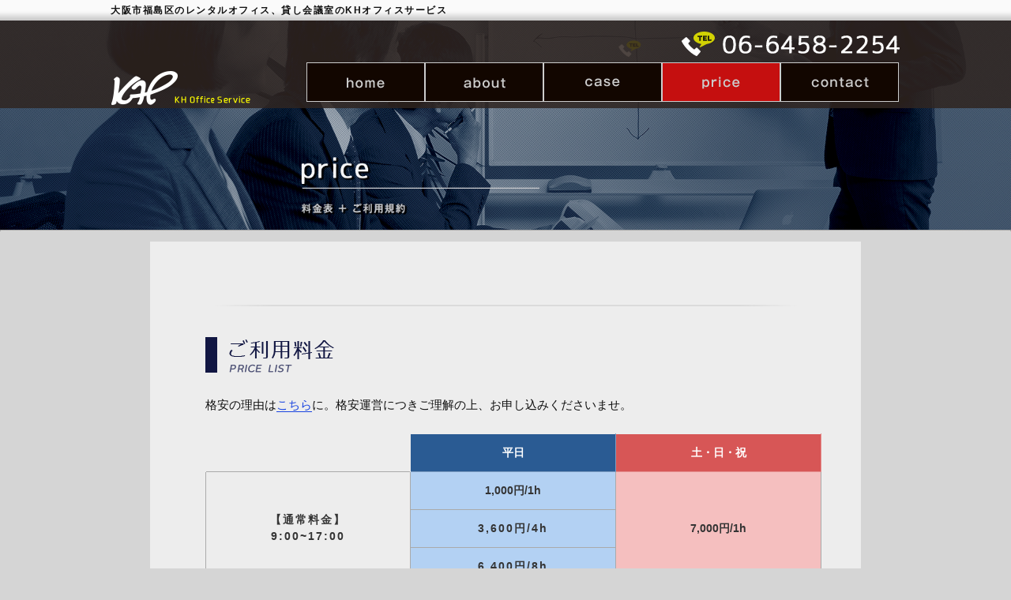

--- FILE ---
content_type: text/html
request_url: http://kh-office-s.com/price.html
body_size: 26923
content:
<!doctype html>
<html>
<head>
  <meta charset="utf-8">
  <meta name="viewport" content="width=device-width, initial-scale=1.0, user-scalable=yes, minimum-scale=1.0, maximum-scale=3.0">

<meta name="google-site-verification" content="5getQ5yUr9VmxgtLXfmao0mx3bFDZHTuwfzjvSjGBqM" />

  <meta name="google-site-verification" content="2eEvoKnpTbOXHUfH1TZ-VXzaoP00tqLc09uGpGqAR-o" />
  <meta name="description" content="JR新福島駅から徒歩2分の好立地にあるレンタルオフィスです。利便性はもちろん、大型モニター・ホワイトボードなどを完備し、セミナーやミーティング・打合せを快適にお楽しみいただけます。">
  <meta name="keywords" content="レンタルオフィス,KHオフィスサービス,大阪 福島,格安,貸しスペース">
  <title>会議室&nbsp;KHオフィスサービス｜料金表とご利用規約</title>
  <link rel="shortcut icon" href="common/img/header/favicon.png"/>
  <link rel="stylesheet" href="common/css/import.css"   media="all">
  <script type="text/javascript" src="common/js/html5.js"></script>
  <script type="text/javascript" src="common/js/jquery-1.9.1.js"></script>
  <script type="text/javascript" src="common/js/heightLine.js"></script>
  <script type="text/javascript" src="common/js/common.js"></script>
  <script type="text/javascript">
    if ((navigator.userAgent.indexOf('iPhone') > 0 && navigator.userAgent.indexOf('iPad') == -1) || navigator.userAgent.indexOf('iPod') > 0 || navigator.userAgent.indexOf('Android') > 0) {
      document.write('<meta name="viewport" content="width=device-width">');
    } else {
      document.write('<meta name="viewport" content="width=1024">');
    }
  </script>

<!-- Global site tag (gtag.js) - Google Analytics -->
<script async src="https://www.googletagmanager.com/gtag/js?id=UA-168995296-1"></script>
<script>
  window.dataLayer = window.dataLayer || [];
  function gtag(){dataLayer.push(arguments);}
  gtag('js', new Date());

  gtag('config', 'UA-168995296-1');
</script>

<script>//google analytics
  (function(i,s,o,g,r,a,m){i['GoogleAnalyticsObject']=r;i[r]=i[r]||function(){
  (i[r].q=i[r].q||[]).push(arguments)},i[r].l=1*new Date();a=s.createElement(o),
  m=s.getElementsByTagName(o)[0];a.async=1;a.src=g;m.parentNode.insertBefore(a,m)
  })(window,document,'script','https://www.google-analytics.com/analytics.js','ga');
  ga('create', 'UA-97733497-1', 'auto');
  ga('send', 'pageview');
</script>
</head>
<body>
  <div id="wrapper">
    <div class="header">
      <div class="h_top">
        <p class="h_inn01">大阪市福島区のレンタルオフィス、貸し会議室のKHオフィスサービス</p>
      </div>
      <div class="banner">
        <img src="img/price/banner.jpg" alt="料金" class="ban_img">
        <div class="h_main">
          <div class="h_main01 clearfix">
            <p class="logo"><a href="index.php"><img src="common/img/header/logo.png" alt="KH Office Service"></a></p>
            <div class="h_contact">
              <p class="top_ph01"><img src="common/img/header/ph.png" alt="phone" class="ph_icn"><span class="top_ph02 pc"><img src="common/img/header/ph_no.png" alt="phone"></span><a href="tel:06-6131-5715" class="sp"><span class="top_ph02"><img src="common/img/header/ph_no.png" alt="phone"></span></a></p>
              <div class="gnav pc">
                <ul class="clearfix">
                  <li><a href="index.php"><img src="common/img/header/nav01.png" alt="Home"></a></li>
                  <li><a href="about.html"><img src="common/img/header/nav02.png" alt="About"></a></li>
                  <li><a href="case.html"><img src="common/img/header/nav03.png" alt="Case"></a></li>
                  <li><a href="price.html" class="active"><img src="common/img/header/nav04.png" alt="Price"></a></li>
                  <li><a href="contact.html"><img src="common/img/header/nav05.png" alt="Contact"></a></li>
                </ul>
              </div><!-- /gnav -->
            </div>
          </div>
        </div>
      </div><!-- banner -->
      <div class="sp_gnav sp">
        <div class="clearfix">
           <p id="toggle"><a href="#">MENU</a></p>
           <div id="menu" class="menu sp clearfix">
            <span class="line line_01"></span>
            <span class="line line_02"></span>
            <span class="line line_03"></span>
          </div>
        </div>
        <ul class="spmenu clearfix">
          <li><a href="index.php">Home<span class="sp_txt01">トップページ</span></a></li>
          <li><a href="about.html">About<span class="sp_txt01">会社概要</span></a></li>
          <li><a href="case.html">Case<span class="sp_txt01">ご利用事例</span></a></li>
          <li><a href="price.html">Price<span class="sp_txt01">料金</span></a></li>
          <li><a href="contact.html">Contact<span class="sp_txt01">お問い合わせ</span></a></li>
        </ul>
      </div><!-- sp_gnav !-->
    </div><!-- /header -->
    <div class="main_image">
      <div class="content">
        <div class="price">
          <!--<p class="newopen"><img src="img/top/new_open01.jpg" alt="2号店オープン"></p>-->
          <div class="price_sec clearfix">
           <!--  <div class="coupon price_sec01">
              <p class="coupon_ttl01">■パック料金割引キャンペーン</p>
              <a href="price.html"><img src="common/img/com_img/img01.png" alt="Campaign Coupon"></a>
              <p class="coupon_txt01">JR新福島駅徒歩2分、JR福島駅徒歩5分に新しい会議室がオープン！<br />只今キャンペーン実施中！！<br />今、ご予約をいただきますと、パック料金を特別料金でご利用いただけます。<br />是非、お早めのご予約ください！！！<span class="coupon_txt02">【キャンペーン期間】2017年9月30日までのご予約に限ります。</span></p>
            </div> -->
            <p class="bdr_btm"><img src="common/img/com_img/bdr_btm.png" alt="border bottom"></p>
<div class="price_sec02 clearfix">
              <p class="ttl02">
                <img src="img/price/price_tit01.png" alt="ご利用料金">
              </p>
              <p class="pricetxt03">格安の理由は<a href="#smooth01">こちら</a>に。格安運営につきご理解の上、お申し込みくださいませ。</p>

              <table class="price_tb">
                <tbody><tr>
                  <th class="bornone"></th>
                  <th class="bg01">平日</th>
                  <th class="bg02">土・日・祝</th>
                </tr>

                <tr>
                  <td rowspan="3">【通常料金】<br>9:00~17:00</td>
                  <td class="bg03">1,000円/1h</td>
                  <td class="bg04" rowspan="3">7,000円/1h</td>
</tr><tr>
                  <td class="bg03">3,600円/4h</td>

                </tr> 
                    <tr>
                  <td class="bg03">6,400円/8h</td>

                </tr>
            
              </tbody></table>

              <!--<table class="price_tb marT">
                <tbody><tr class="pricetr01">
                  <td class="tdfirst">【AM3時間パック】<br>9:00~12:00</td>
                  <td class="bg03">12,000円-->
                    <!-- <p class="pricetxt04">【キャンペーン価格】</p>
                    <p class="pricetxt04">6,000円</p>
                    <p class="pricetxt05">（通常利用の6,000円<br class="sp">お得！）</p> -->
                 <!-- </td>
                  <td class="bg04">18,000円
                    <!-- <p class="pricetxt04">【キャンペーン価格】</p>
                    <p class="pricetxt04">9,000円</p>-->
                    <!--<p class="pricetxt05">（通常利用の9,000円<br class="sp">お得！）</p> -->
                  <!--</td>
                </tr>
                <tr class="pricetr01">
                  <td class="tdfirst">【PM5時間パック】<br>13:00~18:00</td>
                  <td class="bg03">20,000円-->
                    <!-- <p class="pricetxt04">【キャンペーン価格】</p>
                    <p class="pricetxt04">10,000円</p>
                    <p class="pricetxt05">（通常利用の10,000円<br class="sp">お得！）</p> -->
                 <!-- </td>
                  <td class="bg04">30,000円
                    <!-- <p class="pricetxt04">【キャンペーン価格】</p>
                    <p class="pricetxt04">15,000円</p>
                    <p class="pricetxt05">（通常利用の15,000円<br class="sp">お得！）</p> -->
                 <!-- </td>
                </tr>
                <tr class="pricetr01">
                  <td class="tdfirst">【夜間3時間パック】<br>19:00~22:00</td>
                  <td class="bg03">15,000円-->
                    <!-- <p class="pricetxt04">【キャンペーン価格】</p>
                    <p class="pricetxt04">7,500円</p>
                    <p class="pricetxt05">（通常利用の7,500円<br class="sp">お得！）</p> -->
                  <!--</td>
                  <td class="bg04">21,000円-->
                    <!-- <p class="pricetxt04">【キャンペーン価格】</p>
                    <p class="pricetxt04">10,500円</p>
                    <p class="pricetxt05">（通常利用の10,500円<br class="sp">お得！）</p> -->
                 <!-- </td>
                </tr>
                <tr class="pricetr01">
                  <td class="tdfirst">【終日パック】<br>9:00~18:00</td>
                  <td class="bg03">32,000円-->
                    <!-- <p class="pricetxt04">【キャンペーン価格】</p>
                    <p class="pricetxt04">14,000円</p>
                    <p class="pricetxt05">（通常利用の18,000円<br class="sp">お得！）</p> -->
                  <!--</td>
                  <td class="bg04">48,000円-->
                    <!-- <p class="pricetxt04">【キャンペーン価格】</p>
                    <p class="pricetxt04">22,000円</p>
                    <p class="pricetxt05">（通常利用の26,000円<br class="sp">お得！）</p> -->
                  <!--</td>
                </tr>-->
              

              <!--<table class="price_tb marT">
                <tbody><tr class="pricetr01">
                  <td class="tdfirst">学生割引</td>
                  <td class="bg03">1,000円/1h</td>
                  <td class="bg04">1,500円/1h</td>
                </tr>
              </tbody></table>-->
              <p class="pricetxt06 padT20">※ 表示は全て「税抜」の料金になります。</p>
              <p class="pricetxt06">※ 基本料金は1時間の使用料になります。</p>
              <p class="pricetxt06 padB15">※ 原則、上記時間帯でのご使用をお願いしています。詳細はお電話にてご相談ください。</p>
            </div> <!-- price_sec02 -->
            <div class="price_sec03 clearfix">
              <div class="price_l clearfix">
                <p class="price_txt01">■備考</p>
                <p class="price_txt01 padT20">コピー・FAXは有料で承っております。<br/>受付スタッフまでお申し付けください。</p>
              </div> <!-- price_l -->

              <div class="price_r clearfix">
                <p class="pricetxt07">モノクロコピー、プリントアウト　・・・ 10円/枚</p>
                <p class="pricetxt07">カラーコピー、プリントアウト　・・・ 50円/枚</p>
                <p class="pricetxt07">FAX送信　・・・ 20円/枚</p>
                <p class="pricetxt07">FAX受信　・・・ 10円/枚</p>
              </div> <!-- price_r -->
            </div> <!-- price_sec03 -->
            <div class="price_sec03 clearfix">
              <div class="price_l clearfix">
                <p class="price_txt01">■キャンセルについて</p>
                <p class="price_txt01 padT20">お申込者によるキャンセルには次のキ<br class="pc" />ャンセル料金を申し受けます</p>
              </div> <!-- price_l -->


              <table class="price_rtb">
                <tr>
                  <td>取消日</td>
                  <td>キャンセル料金</td>
                </tr>
                <tr>
                  <td>14日～8日前まで</td>
                  <td>施設利用料金の20％</td>
                </tr>
                <tr>
                  <td>7日～4日前まで</td>
                  <td>施設利用料金の50％</td>
                </tr>
                <tr>
                  <td>3日～当日</td>
                  <td>施設利用料金の100％</td>
                </tr>
              </table>

              <div class="price_blk clearfix" id="smooth01">
                <div class="pricetxt clearfix">
                  <p class="pricetxt08">格安の理由は？</p>
                  <p class="pricetxt09">内装はきれいですがビル自体は古い建物です。</p>
                  <p class="pricetxt09 padB15">電源、電波などの保証はいたしておりません。</p>
                  <p class="pricetxt09">格安運営につきご理解の程、宜しくお願い申し上げます。</p>
                </div> <!-- pricetxt -->
              </div> <!-- price_blk -->
            </div> <!-- price_sec03 -->
            <p class="bdr_btm"><img src="common/img/com_img/bdr_btm.png" alt="border bottom"></p>
            <p class="ttl02"><img src="img/price/price_tit01.png" alt="ご利用規約"></p>
            <div class="price_sec04 clearfix">
              <p class="price_tit"><span class="pad_R5">1．</span>ご予約お申し込み受付</p>
              <div class="price_sec04In clearfix">
                <p class="pricetxt10 clearfix clearfix"><span class="price04_no">1.</span><span class="price04_desc">ご利用希望日の3ヵ月前からお申し込みを受付いたします。</span></p>
                <p class="pricetxt10 clearfix"><span class="price04_no">2.</span><span class="price04_desc">まずはお電話にて空室状況をご確認ください。<br />電話番号：06-6458-2254<br />受付時間：9:00〜21:00（土日祝日も受け付けております）</span></p>
                <div class="pricebtn clearfix">
                  <p><a href="contact.html">≫ お問い合わせはこちら</a></p>
                </div> <!-- pricebtn -->
                <p class="pricetxt10 clearfix"><span class="price04_no">3.</span><span class="price04_desc">正式なご予約までに1週間の仮予約期間を設けることができます。<br/>仮予約期間を過ぎてもご連絡がない場合は、当施設の判断にて仮予約を無効とさせて頂きますので、<br class="pc"/>予めご了承ください。</span></p>
                <p class="pricetxt10 clearfix"><span class="price04_no">4.</span><span class="price04_desc">正式なご予約は、「<a href="case.html#smooth02">ご利用の流れ</a>」をご確認ください。</span></p>
                </div> <!-- price_sec04In -->
            </div> <!-- price_sec04 -->
            <div class="price_sec04 clearfix">
              <p class="price_tit"><span class="pad_R5">2．</span>ご利用時間について</p>
              <div class="price_sec04In clearfix">
                <p class="pricetxt10 clearfix"><span class="price04_no">1.</span><span class="price04_desc">ご利用時間はご準備、片付け及び備品の搬入出の時間まで含めてご予約ください。</span></p>
                <p class="pricetxt10 clearfix"><span class="price04_no">2.</span><span class="price04_desc">入室はご利用時間前に別のお客様が入っていない場合に限り、ご予約時間の10分前から可能です。<br />また、退出時間がご利用時間を超過しますと、延長料金が発生する場合がございます。<br />必ず時間厳守でお願い致します。 </span></p>
                <p class="pricetxt10 clearfix"><span class="price04_no">3.</span><span class="price04_desc">基本営業時間は、9:00〜22:00までとなります。<br />その他、上記時間外のご利用についてはご相談ください。（土日祝日も営業しております）</span></p>
                <p class="pricetxt10 clearfix"><span class="price04_no">4.</span><span class="price04_desc">ご利用は1時間単位で受け付けております。</span></p>
                <p class="pricetxt10 clearfix"><span class="price04_no">5.</span><span class="price04_desc">当日のご利用時間の延長は可能な場合お受けいたしますが、当日の利用時間の延長に関しましては、他の<br class="pc" />お客様のご予約が入っていない場合のみ可能です。 <br />また、当日利用時間延長ご希望の場合は、退出時間の15分前までにご連絡下さい。<br />この場合、追加料金として基本料金を延長時間に乗じた料金をお支払いいただきます。</span></p>
              </div> <!-- price_sec04In -->
            </div> <!-- price_sec04 -->
            <div class="price_sec04 clearfix">
              <p class="price_tit"><span class="pad_R5">3．</span>ご利用料金のお支払い方法</p>
              <div class="price_sec04In clearfix">
                <p class="pricetxt10 clearfix"><span class="price04_no">1.</span><span class="price04_desc">弊社より請求書を発行し郵送させていただきます。<br />請求書の発行日より５営業日（土日祝日含まず）に、弊社指定口座へお振込みください。<br />銀行振込手数料はご利用申込者様にてご負担ください。</span></p>
                <p class="pricetxt10 clearfix"><span class="price04_no">2.</span><span class="price04_desc">延長貸室料金等、ご利用後に確定する料金につきましては、ご利用内容に基づいて別途ご請求させて頂きます。</span></p>
                <p class="pricetxt10 clearfix"><span class="price04_no">3.</span><span class="price04_desc">お支払い頂いた料金は、キャンセル（手数料が別途必要）による解約以外は返金致しません。</span></p>
              </div> <!-- price_sec04In -->
            </div> <!-- price_sec04 -->
            <div class="price_sec04 clearfix">
              <p class="price_tit"><span class="pad_R5">4．</span>ご利用制限</p>
              <div class="price_sec04In clearfix">
                <p class="pricetxt10">以下の項目に該当する場合、ご利用をお断りする場合がございます。</p>
                <p class="pricetxt10 clearfix pad_lft"><span class="price04_no">1.</span><span class="price04_desc">利用内容・形態等が不適当と当施設が認めたとき</span></p>
                <p class="pricetxt10 clearfix pad_lft"><span class="price04_no">2.</span><span class="price04_desc">宗教団体、思想団体、政治団体またはこれに類する集会等でご利用されるとき</span></p>
                <p class="pricetxt10 clearfix pad_lft"><span class="price04_no">3.</span><span class="price04_desc">申込書の記載内容と異なってご利用されたとき</span></p>
                <p class="pricetxt10 clearfix pad_lft"><span class="price04_no">4.</span><span class="price04_desc">関係官公庁より中止命令が出たとき</span></p>
                <p class="pricetxt10 clearfix pad_lft"><span class="price04_no">5.</span><span class="price04_desc">公序良俗に反すると当施設が認めたとき</span></p>
                <p class="pricetxt10 clearfix pad_lft"><span class="price04_no">6.</span><span class="price04_desc">ご利用者様が暴力団関係者、その他反社会的団体に属するものと認められるとき</span></p>
                <p class="pricetxt10 clearfix pad_lft"><span class="price04_no">7.</span><span class="price04_desc">その他、不適当と当施設が認めたとき</span></p>
                <p class="pricetxt10 pad_lft">※　学生割引利用時は学生証の確認をさせて頂きます</p>
              </div> <!-- price_sec04In -->
            </div> <!-- price_sec04 -->
            <div class="price_sec04 clearfix">
              <p class="price_tit"><span class="pad_R5">5．</span>禁止・注意事項</p>
              <div class="price_sec04In clearfix">
                <p class="pricetxt10 clearfix"><span class="price04_no">1.</span><span class="price04_desc">他の利用者やビル内入居者の迷惑となる大きな音を出す行為等はご遠慮願います。</span></p>
                <p class="pricetxt10 clearfix"><span class="price04_no">2.</span><span class="price04_desc">関係官公署の許可申請、届出が必要な場合には、ご利用者（主催者）様側にて期日までに行っていただき、承認を  受けてください。</span></p>
                <p class="pricetxt10 clearfix"><span class="price04_no">3.</span><span class="price04_desc">当施設利用権を当施設の承諾なしに第三者に譲渡、転貸することはできません。</span></p>
                <p class="pricetxt10 clearfix"><span class="price04_no">4.</span><span class="price04_desc">危険物、腐敗物、重量物のお持ち込みは禁止いたします。</span></p>
                <p class="pricetxt10 clearfix"><span class="price04_no">5.</span><span class="price04_desc">指定場所以外への看板、ポスター等の掲示はビル内外・エレベーター内等も含めご遠慮ください。</span></p>
                <p class="pricetxt10 clearfix"><span class="price04_no">6.</span><span class="price04_desc">当施設及び当ビルの構造物、設備、備品を汚損・毀損または紛失された場合はその損害を賠償していただきます。</span></p>
                <p class="pricetxt10 clearfix"><span class="price04_no">7.</span><span class="price04_desc">喫煙所はございません、全館禁煙です。</span></p>
                <p class="pricetxt10 clearfix"><span class="price04_no">8.</span><span class="price04_desc">ご利用の際に発生するゴミはお持ち帰りください。</span></p>
              </div> <!-- price_sec04In -->
            </div> <!-- price_sec04 -->
            <div class="price_sec04 clearfix">
              <p class="price_tit"><span class="pad_R5">6．</span>免責事項</p>
              <div class="price_sec04In clearfix">
                <p class="pricetxt10 clearfix">下記の場合、当施設ではその責任を負うことができませんのでご了承ください。</p>
                <p class="pricetxt10 clearfix"><span class="price04_no">・</span><span class="price04_desc">天災、火災、その他不可抗力により当施設の利用が困難になった場合のその利用に際する一切の損害</span></p>
                <p class="pricetxt10 clearfix"><span class="price04_no">・</span><span class="price04_desc">ご利用者様が上記「４（ご利用制限）、５（禁止・注意事項）」に違反されたため当施設のご利用をお断りすることによって生じた一切の損害</span></p>
                <p class="pricetxt10 clearfix"><span class="price04_no">・</span><span class="price04_desc">ご利用者及び第三者の所有物や現金等の貴重品、その他これらに類する物の盗難・毀損による一切の損害</span></p>
                <p class="pricetxt10 clearfix"><span class="price04_no">・</span><span class="price04_desc">ご利用者様の都合により当施設に残置もしくは一時的に保管した物品の盗難・毀損による一切の損害</span></p>
              </div> <!-- price_sec04In -->
            </div> <!-- price_sec04 -->
            <div class="price_sec04 clearfix">
              <p class="price_tit"><span class="pad_R5">7．</span>その他</p>
              <div class="price_sec04In clearfix">
                <p class="pricetxt10 clearfix"><span class="price04_no">1.</span><span class="price04_desc">当施設では無線LAN接続サービスを無料で提供しております。<br />ご利用状況によってはアクセス速度が大きく変わる場合がございます。<br />複数端末を同時接続させる場合 やVPN接続を予定される場合は、事前にご相談の上、<br class="pc" />特にVPN接続については必ず事前接続確認をお願いします。</span></p>
                <p class="pricetxt10 clearfix"><span class="price04_no">2.</span><span class="price04_desc"> 当施設で制御し得ないネットワーク不具合、あるいはお客様端末の不具合については、 <br class="pc" />その責を負えませんのでご了承ください。</span></p>
                <p class="pricetxt10 clearfix"><span class="price04_no">3.</span><span class="price04_desc">会場のレイアウト設営、ご利用後のレイアウト原状回復は弊社スタッフが行います（無料）</span></p>
              </div> <!-- price_sec04In -->
            </div> <!-- price_sec04 -->
          </div> <!-- price_sec -->
        </div> <!-- price -->
      </div><!-- /content -->
    </div><!-- /main_image -->
    <div class="footer">
      <div class="ft_inn01">
        <div class="ft_inn02 clearfix">
          <p class="ft_logo"><a href="index.php"><img src="common/img/footer/logo.png" alt="KH Office Service"></a></p>
          <p class="ft_txt01"><span class="ft_txt02">KHオフィスサービス</span>〒553-0003<br />大阪府大阪市福島区福島1-6-7<br />フォーラム福島3ビル　4F<br />
          TEL. 06-6458-2254<br />FAX. 06-6458-2255
          </p>
          <img src="common/img/footer/img01.png" alt="ft_arr" class="ft_arr pc">
          <ul class="ft_nav clearfix pc">
            <li><a href="index.php"><img src="common/img/footer/img02.png" alt="arrow">HOME</a></li>
            <li><a href="case.html"><img src="common/img/footer/img02.png" alt="arrow">ご利用事例</a></li>
            <li><a href="price.html"><img src="common/img/footer/img02.png" alt="arrow">料金</a></li>
            <li><a href="about.html"><img src="common/img/footer/img02.png" alt="arrow">会社概要</a></li>
            <li><a href="contact.html"><img src="common/img/footer/img02.png" alt="arrow">お問い合わせ</a></li>
          </ul>
            <div class='rogo'>
	        	<a href='http://kh-study-room.com/'><img src='common/img/footer/footer_link.png' alt=''></a>
	        </div>
        </div>
      </div>
      <p class="copyright">Copyright &copy; KHオフィスサービス All Rights Reserved.</p>
    </div><!-- /footer -->
  </div><!-- wrapper -->
</body>
</html>


--- FILE ---
content_type: text/css
request_url: http://kh-office-s.com/common/css/import.css
body_size: 156
content:
@charset "UTF-8";
/* CSS Document */


@import url('reset.css');
@import url('cmn_layout.css');
@import url('cmn_style.css');
@import url('sp_medium.css');


--- FILE ---
content_type: text/css
request_url: http://kh-office-s.com/common/css/cmn_layout.css
body_size: 19507
content:
@charset "UTF-8";

/* ----------------------------------------------------------------------------------------------------
 *  1.基本情報
 * --------------------------------------------------------------------------------------------------*/
body {
	color: #111;
	background: #D5D5D5;
	font-size: 14px;
	line-height: 150%;
	font-family: 'ヒラギノ角ゴシック', 'HiraginoSans', 'ヒラギノ角ゴ ProNW3', 'HiraginoKakuGothicProN', 'メイリオ', 'Meiryo', 'ＭＳ Ｐゴシック', 'MSPGothic', sans-serif;
}
a {
	color: #111;
	text-decoration: none;
}
a:hover {
	text-decoration: none;
	opacity: 0.7;
	transition: 0.3s;
}
.clearfix {
	zoom: 1;
}
.clearfix:after {
	clear: both;
	content: ".";
	display: block;
	height: 0;
	line-height: 0;
	visibility: hidden;
}
html, body {
	width: 100%;
	min-width: 1000px;
	height: 100%;
}
ul  li {
	list-style: none;
	float:left;
}
img {
	max-width: 100%;
	vertical-align: middle;
}
* {
	box-sizing: border-box;
}
.pc {
	display: block;
}
.sp {
	display: none;
}
#wrapper {
	width: 100%;
}

/*---------------------- header ------------------*/
.h_top {
	width: 100%;
	height: 26px;
	background: url(../../common/img/header/bg01.png)repeat-x;
	font-weight: bold;
	font-size: 12px;
	padding-top: 3px;
	letter-spacing: 1.5px;
}
.h_inn01 {
	width: 1000px;
	min-width: 1000px;
	margin: 0 auto;
}
.h_main {
	width: 100%;
	background: rgba(19, 15, 13, .7);
	position: absolute;
	top: 0;
}
.h_inn02 {
	width: 1000px;
	min-width: 1000px;
	margin: 0 auto;
	position: relative;
}
.top_logo {
	text-align: center;
	padding: 13px 0 25px;
}
.gnav {
	width: 752px;
	margin: 0 auto;
	padding-bottom: 15px;
}
.gnav li {
	float: left;
}
.gnav li a {
	width: 150px;
	height: 50px;
	display: block;
	padding: 13px 0;
	border: 1px solid #ccc;
	text-align: center;
	background: #120600;
}
.gnav li a:hover, .gnav li .active {
	background: #C50F0F;
	opacity: 1;
}
.main_image {
	width: 1000px;
	min-width: 1000px;
	margin: 13px auto 0;
}
.content {
	width: 900px;
	min-width: 900px;
	margin: 0 auto 10px;
	background: #EDEDED;
	padding: 40px 0;
}
.banner {
	width: 100%;
	height: 100%;
	position: relative;
}
.banner .h_main {
	top: 0;
	background: rgba(47, 37, 32, .85);
}
.h_main01 {
	width: 1000px;
	min-width: 1000px;
	margin: 0 auto;
	padding: 10px 0 2px;
}
.logo {
	float: left;
	margin-top: 52px;
}
.h_contact {
	float: right;
}
.h_contact .top_ph01 {
	text-align: right;
	padding-bottom: 10px;
}
.h_contact .ph_icn {
	position: absolute;
	left: 63%;
	top: 3px;
}
.h_contact .gnav {
	padding-bottom: 5px;
}

/*------------------- NEWS -------------------*/
.news {
	background: rgba(8, 11, 36, .5);
	width: 100%;
	position: absolute;
	bottom: 0;
	padding: 20px 0 0 0;
}
.news_inn {
	width: 750px;
	margin: 0 auto;
}
.news_txt01 {
	width: 690px;
	color: #fff;
	font-weight: bold;
	font-size: 12px;
	border-bottom: 2px solid #81828F;
	padding: 20px 0 10px 10px;
	display: block;
	letter-spacing: 2px;
}
.news_txt01 img {
	margin-right: 50px;
}
.news_ttl01 {
	padding-bottom: 13px;
	position: relative;
}
.news_list {
	width: 693px;
	padding: 30px 0 10px;
	margin: 0 0 10px 70px;
	overflow-y: scroll;
	height: 200px;
}
.news_list li {
	margin-bottom: 20px;
}
.news_date {
	padding: 5px 25px 15px 10px;
	border-bottom: 1px solid #333;
	float: left;
	font-size: 15px;
	color: #ccc;
	font-weight: bold;
}
.news_rgt {
	width: 545px;
	float: left;
	border-left: 1px solid #333;
}
.news_rgt .news_ttl02 {
	font-size: 17px;
	font-weight: bold;
	padding: 5px 0 15px 10px;
	border-bottom: 1px solid #333;
	display: block;
	color: #fff;
}
.news_rgt .news_ttl02 a {
	color: #fff;
}
.news_rgt .news_desc {
	font-size: 13px;
	color: #ffffff;
	padding: 5px 3px 10px 10px;
	display: block;
	line-height: 2.5;
}
.slider {
	position: relative;
}

/* ----------------------------------------------------------------------------------------------------
 *  top
 * --------------------------------------------------------------------------------------------------*/
.top_txt01 {
	letter-spacing: 2px;
	line-height: 2;
	float: right;
}
.top_txt02 {
	font-size: 21px;
	font-weight: bold;
}
.top_contact {
	width: 340px;
	padding: 15px 17px 10px 17px;
	border: 1px solid #999;
	position: absolute;
	top: 38px;
	right: 0;
	background: rgba(19, 15, 13, .7);
	color: #fff;
	font-family: "Kozuka Gothic Pr6N";
}
.line01 {
	display: block;
	margin: 15px auto 10px;
}
.top_ph01 {
	line-height: 1.4;
	font-size: 12px;
	position: relative;
	padding-left: 50px;
	font-weight: normal;
}
.top_ph02 {
	padding: 8px 0 0 8px;
	display: block;
}
.ph_icn {
	position: absolute;
	left: 5px;
	top: 12px;
}
.btn01 {
	display: block;
	margin: 10px auto 0;
}
.btn01:hover {
	opacity: 0.7;
	transition: 0.3s;
}
.ttl01 img {
	display: block;
	margin: 0 auto 15px;
}
.ttl01 .top_txt01 {
	text-align: center;
	color: #111;
	font-size: 13px;
	margin: 20px 0;
	display: block;
	float: none;
}
.newopen {
    width: 800px;
    margin: 0 auto;
    text-align: center;
}
.top_sec02 {
	width: 860px;
	margin: 50px auto;
}
.top_sec02 ul {
	margin-bottom: 50px;
}
.top_sec02 li {
	float: left;
	width: 285px;
	border-left: 1px solid #999;
}
.top_sec02 li p:hover {
	opacity: 0.7;
	transition: 0.3s;
}
.top_sec02 li img {
	display: block;
	padding-top: 8px;
}
.top_sec02 .top_ttl01 {
	width: 243px;
	margin: 0 auto;
	font-size: 17px;
	color: #111642;
	font-weight: bold;
	padding-top: 5px;
}
.top_sec02 .top_ttl01:before {
	content: "";
	width: 35px;
	height: 35px;
	display: block;
	float: left;
	background: #111642;
	margin: -5px 5px 0 0;
}
.top_sec02 li:last-child {
	border-right: 1px solid #999;
}
.top_txt03 {
	font-size: 15px;
	letter-spacing: 1.5px;
	text-align: justify;
	margin: 0 20px;
	line-height: 1.8;
	padding-bottom: 20px;
}
.top_bg01 {
	width: 845px;
	height: auto;
	background: url(../../img/top/bg01.png)no-repeat;
	margin: 0 0 0 15px;
	padding: 140px 0 30px 0;
	position: relative;
}
.top_bgtxt {
	position: absolute;
	top: 50px;
}
.top_bg01 .top_txt03 {
	width: 475px;
	margin: 0;
}
.coupon {
	width: 800px;
	margin: 0 auto;
	text-align:center;
}
.coupon_ttl01 {
	color: #1944E0;
	font-size: 15px;
	font-weight: bold;
}
.coupon img {
	margin: 15px 0;
}
.coupon_txt01 {
	font-size: 13px;
	text-align: justify;
	line-height: 2;
}
.coupon_txt02 {
	font-size: 17px;
	display: block;
	padding-left: 10px;
}

/* ----------------------------------------------------------------------------------------------------
 *  case
 * --------------------------------------------------------------------------------------------------*/
.case01 {
	width: 800px;
	margin: 0 auto;
}
.case_list01 {
	width: 773px;
	margin: 70px auto 30px;
}
.case_list01 li {
	float: left;
	width: 200px;
	margin: 0 85px 35px 0;
}
.case_txt01 {
	text-align: center;
	font-size: 13px;
	text-align: center;
	margin-top: 5px;
}
.fz_bold {
	font-size: 15px;
	display: block;
	font-weight: bold;
}
.case_list01 li:nth-child(3n-3) {
	margin: 0 0 35px 0;
}
.bdr_btm {
	text-align: center;
	margin-bottom: 30px;
}
.ttl02 {
	border-left: 15px solid #111642;
	margin-bottom: 30px;
}
.ttl02 img {
	margin: 3px 0 0 15px;
}
.case_txt02 {
	font-size: 15px;
	line-height: 1.7;
	padding-left: 5px;
}
.case_list02 {
	width: 730px;
	margin: 40px auto;
}
.case_list02 li {
	margin-bottom: 30px;
}
.case_ttl01 {
	font-size: 23px;
	padding-left: 40px;
	position: relative;
	margin-bottom: 13px;
	display: block;
}
.case_ttl01:before {
	content: "";
	width: 29px;
	height: 24px;
	background: url(../../img/case/table.png)no-repeat;
	position: absolute;
	left: 0;
}
.case_list02 p {
	width: 100%;
	background: #DFDFDF;
	border: 1px solid #D0D0D0;
	border-radius: 10px;
	padding: 18px 50px 18px 60px;
	box-shadow: 1px 1px 5px 0px #AFAFAF inset;
}
.case_tb01 {
	width: 100%;
	border: 1px solid #aaa;
	margin-bottom: 40px;
}
.case_tb01 tr {
	font-size: 15px;
	border-bottom: 1px solid #aaa;
}
.case_tb01 th {
	width: 225px;
	font-weight: normal;
	border-right: 1px solid #aaa;
}
.case_tb01 td {
	padding: 10px 0 10px 30px;
}
.case_tb01 .block {
	width: auto;
	padding: 5px 11px;
	border-radius: 18px;
	margin: 0 3px 5px 0;
	font-size: 12px;
	letter-spacing: 1.5px;
	color: #fff;
	line-height: 1;
	font-weight: bold;
	display: inline-block;
}
.case_tb01 .blue_bg {
	background: #394189;
}
.case_tb01 .red_bg {
	background: #BB2F2F;
}
.case_tb01 .case_txt03 {
	font-size: 13px;
	font-weight: bold;
	color: #394189;
	display: block;
	padding-top: 8px;
}
.case_ttl02 {
	width: 375px;
	font-size: 18px;
	font-weight: bold;
	padding: 15px 0 12px 50px;
	position: relative;
	margin-bottom: 30px;
	color: #3A3604;
	border-bottom: 1px solid #726E37;
}
.case_ttl02:before {
	content: "";
	width: 43px;
	height: 40px;
	background: url(../../img/case/point.png)no-repeat;
	position: absolute;
	left: 0;
	top: 0;
}
.case_list03 {
	margin-bottom: 20px;
}
.case_list03 li {
	width: 375px;
	float: left;
	background: #fff;
	border: 1px solid #D6D6D6;
	border-radius: 10px;
	padding: 30px 38px 15px 27px;
	box-shadow: 1px 1px 5px 0px #A9A9A9 inset;
	margin: 0 40px 22px 0;
}
.case_list03 .case_ttl03 {
	font-size: 17px;
	padding: 2px 0 0 40px;
	position: relative;
	margin-bottom: 30px;
	display: block;
	color: #343434;
}
.case_txt04 {
	color: #454545;
}
.case_list03 .case_ttl03:before {
	content: "";
	width: 31px;
	height: 25px;
	background: url(../../img/case/square.png)no-repeat;
	position: absolute;
	left: 0;
	top: 0;
}
.case_list03 li:nth-child(even), .case_list04 li:nth-child(even) {
	margin: 0 0 22px 0;
}
.case_list04 li {
	width: 375px;
	float: left;
	margin: 0 48px 22px 0;
}
.case_list04 .case_step {
	padding: 13px 10px 20px 15px;
	border-radius: 0 0 10px 10px;
	border-left: 2px solid #a9a9a9;
	border-right: 2px solid #D6D6D6;
	border-bottom: 1px solid #D6D6D6;
	box-shadow: 1px -1px 5px 0px #a9a9a9 inset;
	border-top: none;
	background: #fff;
}
.case_step dt {
	font-size: 17px;
	margin-bottom: 20px;
}
.case_red {
	color: #BB2F2F;
	font-weight: bold;
}
.case_blue {
	color: #394189;
	font-weight: bold;
	font-size: 21px;
}
.case_list05 {
	margin: 40px 0;
}
.case_list05 li {
	width: 190px;
	float: left;
	margin: 0 13px 20px 0;
}
.case_list05 li:nth-child(4n-4) {
	margin: 0 0 20px 0;
}
.case_txt05 {
	font-size: 15px;
	padding: 0 0 60px 7px;
}

/* ----------------------------------------------------------------------------------------------------
 *  about
 * --------------------------------------------------------------------------------------------------*/
.about .ttl01 {
	margin: 30px auto 50px auto;
}
.about .top_bg01 {
	width: 820px;
	height: 500px;
	background: url(../../img/about/about_bg01.png)no-repeat;
	padding: 20px 0 0 0;
	position: inherit;
	margin: 0 auto 60px auto;
}
.about .top_txt03 {
	width: 510px;
	letter-spacing: 1px;
	line-height: 2;
}
.about ul {
	width: 786px;
	margin: 0 auto 55px auto;
}
.about ul li {
	width: 366px;
	float: left;
	margin-right: 54px;
}
.about ul li:nth-child(2n) {
	margin-right: 0;
}
.about_box {
	width: 860px;
	margin: 0 auto;
	background: #E3E5F4;
	border: 2px solid #999899;
	border-radius: 8px;
	padding: 25px 40px;
}
.about_box p {
	width: 134px;
	float: left;
	margin-top: 15px;
}
.about_box ul {
	width: 580px;
	float: right;
	margin: 0;
}
.about_box ul li {
	width: 100%;
	font-family: "Hiragino Mincho Pro";
	font-weight: bold;
	font-size: 17px;
	margin-bottom: 10px;
	letter-spacing: 0.7px;
}
.about_tb .ttl01 {
	margin: 80px auto;
}
.about_tb {
	width: 820px;
	margin: 0 auto 45px auto;
}
.about_tb table {
	width: 100%;
	font-size: 15px;
	margin-bottom: 45px;
}
.about_tb tr {
	border: 1px solid #AAAAAA;
}
.about_tb th {
	width: 30%;
	font-weight: normal;
	border-right: 1px solid #AAAAAA;
	padding: 12px 0;
}
.about_tb td {
	width: 70%;
	padding: 12px 20px;
}
.about_map {
	width: 100%;
}
.about_map iframe {
	width: 100%;
}

/* ----------------------------------------------------------------------------------------------------
 *  price
 * --------------------------------------------------------------------------------------------------*/
.price_sec {
	width: 800px;
	margin: 0 auto;
	padding: 30px 20px 0;
}
.price_sec01 {
	margin-bottom: 30px;
}
.price_sec02 {
	width: auto;
}
.pricetxt03 {
	font-size: 15px;
	color: #111111;
	padding-bottom: 26px;
}
.pricetxt03 a {
	font-size: 15px;
	color: #1944e0;
	border-bottom: 1px solid #1944e0;
}
.price_tb {
	width: 780px;
	margin: 0 auto;
}
.price_tb th {
	width: 258px;
	font-size: 14px;
	color: #ffffff;
	padding: 13px 0;
	font-weight: bold;
}
.price_tb th:nth-child(1n) {
	border-left: 1px solid #ededed !important;
	border-top: 1px solid #ededed !important;
}
.bg01 {
	background-color: #2a5b93;
	border: 1px solid #7d9cc0;
}
.bg02 {
	background-color: #d75656;
	border: 1px solid #e48e8e;
}
.price_tb td {
	width: 258px;
	color: #343434;
	text-align: center;
	padding: 13px 0;
	font-weight: bold;
	border: 1px solid #aaa;
	vertical-align:middle;
}
.bg03 {
	background-color: #b3d1f3;
	border: 1px solid #7d9cc0;
}
.bg04 {
	background-color: #f5bfbf;
	border: 1px solid #e48e8e;
}
.price_tb td:first-child {
	margin-right: 3px;
	letter-spacing: 2px;
}
.marT {
	margin-top: 10px;
}
.pricetr01 td {
	padding: 16px 0 !important;
}
.pricetr01 .tdfirst {
	vertical-align: middle;
}
.pricetxt04 {
	font-size: 16px;
	color: #a21111;
}
.pricetxt05 {
	font-size: 12px;
	color: #0f345f;
}
.pricetxt06 {
	font-size: 14px;
	color: #111111;
}
.padT20 {
	padding-top: 20px;
}
.padB15 {
	padding-bottom: 15px;
}
.price_sec03 {
	border-top: 1px dotted #c8c7c8;
	padding: 18px 0;
}
.price_l {
	width: 265px;
	float: left;
}
.price_txt01 {
	font-size: 14px;
	color: #111111;
}
.price_r {
	width: 494px;
	float: right;
	border: 1px solid #aaaaaa;
	padding: 17px;
}
.pricetxt07 {
	font-size: 13px;
	color: #343434;
	font-weight: bold;
}
.price_rtb {
	width: 494px;
	float: right;
	border: 1px solid #aaa;
}
.price_rtb tr {
	border-bottom: 1px solid #aaa;
}
.price_rtb td {
	width: 258px;
	text-align: center;
	padding: 10px 0 3px 0;
	font-size: 14px;
	color: #343434;
	border-right: 1px solid #aaa;
}
.price_blk {
	width: 100%;
	margin: 60px auto 10px;
	background: url(../../img/price/price_bg.png) no-repeat center;
	display: inline-block;
	padding: 45px;
}
.pricetxt {
	width: 430px;
	margin: 0 auto;
}
.pricetxt08 {
	font-size: 28px;
	color: #fff;
	font-weight: bold;
	padding: 0 0 20px 50px;
}
.pricetxt09 {
	font-size: 14px;
	color: #fff;
	padding-left: 65px;
	font-weight: bold;
}
.price_sec04 {
	width: 770px;
	margin: 0 auto;
}
.price_tit {
	font-size: 16px;
	color: #111111;
	border-bottom: 1px solid #111642;
	padding-bottom: 8px;
}
.price_sec04In {
	padding: 28px 0 50px 20px;
}
.pricetxt10 {
	font-size: 14px;
	color: #111111;
	padding-bottom: 10px;
	line-height: 1.7;
}
.price04_no, .price04_desc {
	float: left;
}
.price04_no {
	padding-right: 10px;
}
.price04_desc {
	width: 93%;
}
.padl {
	padding-left: 18px;
}
.pricebtn {
	width: 195px;
	background-color: #bc1d1d;
	padding: 3px 0;
	border-radius: 15px;
	text-align: center;
	margin: 0 0 20px;
}
.pricebtn p a {
	color: #fff;
	font-size: 14px;
}
.pricetxt10 a {
	color: #1944e0;
	border-bottom: 1px solid #1944e0;
}
.pad_lft {
	padding: 0 0 10px 30px;
}

/* ----------------------------------------------------------------------------------------------------
 *  contact
 * --------------------------------------------------------------------------------------------------*/
.contactsec {
	width: 860px;
	margin: 0 auto;
	padding: 40px 20px;
}
.contact_txt01 {
	font-size: 15px;
	color: #000000;
	margin: 20px 0 10px;
	line-height: 1.7;
}
.contact_txt02 {
	font-size: 13px;
	color: #c50f0f;
	font-weight: bold;
}
.map {
	width: 100%;
}
.map iframe {
	margin: 0 auto;
	height: 370px;
	max-width: 100%
} 
.cnt_sign,.cnt_desc {
	float: left;
}
.cnt_desc {
	width: 95%;
}
.cont_tb {
	width: 820px;
	margin: 28px auto 14px auto;
	border: 1px solid #cccccc;
}
.cont_tb th {
	width: 224px;
	font-size: 15px;
	font-weight: normal;
	text-align: center;
	padding: 10px 0;
	vertical-align: top;
	border-right: 1px solid #cccccc;
	border-bottom: 1px solid #cccccc;
}
.cont_tb th.vertop {
	vertical-align: top;
}
.cont_tb td {
	border-bottom: 1px solid #cccccc;
	padding: 10px 0 10px 25px;
	vertical-align: middle;
}
.cont_tb td.td01 input[type="text"] {
	width: 335px;
	border: 1px solid #cccccc;
	border-radius: 3px;
	background-color: #ededed;
	padding: 3px 0 2px 5px;
}
.continput li {
	display: inline-block;
}
.continput li span {
	color: #B3B3B3;
	vertical-align: middle;
	display: inline-block;
}
.cont_tb td .continput li .input01 {
	width: 100px !important;
	padding: 3px 0 2px 5px;
}
.cont_tb td .continput li .input02 {
	width: 90px !important;
	padding: 3px 0 2px 5px;
	margin: 0 0 8px 0;
}
.td02 input[type="text"] {
	width: 112px;
	padding: 3px 0 2px 5px;
}
.td01 span {
	display: block;
}
.td03 textarea {
	width: 465px;
	height: 70px;
	border: 1px solid #cccccc;
	border-radius: 3px;
	background-color: #ededed;
	resize: none;
}
.cont_tb td input[type="radio"i] {
	margin-right: 15px;
}
.cont_tb td .padb {
	padding-bottom: 8px;
	display: inline-block;
}
.contact_sec01 {
	width: 820px;
	margin: 0 auto 15px auto;
	border: 1px solid #cccccc;
}
.contact_txt03 {
	font-size: 16px;
	color: #fff;
	background-color: #4363bd;
	padding: 18px;
	font-weight: bold;
	border-bottom: 1px solid #cccccc;
}
.rdo01 {
	padding: 26px 0 16px 22px;
}
.pad {
	padding: 0 0 12px 10px;
	display: inline-block;
}
.contact_txt04 {
	font-size: 15px;
	color: #343434;
	padding-left: 55px;
	font-weight: bold;
}
.bornone {
	border: none !important;
}
.borbr {
	border-bottom: none !important;
	border-right: none !important;
}
.cont_tb .conth {
	width: 130px;
	text-align: right;
}
.rdcol {
	background-color: #c50f0f !important;
}
.cont_tb td .continput li .year {
	color: #454545;
	font-size: 13px;
	vertical-align: middle;
	padding: 0 15px 0 8px;
}
.conth01 {
	vertical-align: text-top !important;
	text-align: right !important;
}
.inrdo02 {
	width: 100% !important;
}
.inrdo02 li {
	width: 100% !important;
	float: left;
	padding: 13px 0 0 0;
	display: inline-block;
}
.inrdo02 .inrdolist {
}
.inrdo02 .inrdolist input {
	width: auto !important;
}
.inrdo02 li:first-child {
	padding: 0 !important;
}
.padnone {
	padding: 0 !important;
}
.cont_btn {
	width: 131px;
	margin: 0 auto 75px auto;
}
.cont_btn input {
	width: 133px;
	font-size: 18px;
	color: #fff;
	cursor: pointer;
	background: #bc1d1d;
	border: none;
	outline: none;
	padding: 11px 0 10px 0;
  -webkit-appearance: none;
}
.contact_fax {
	width: 100%;
	text-align: center;
}

/*---------------------- footer ------------------*/
.footer {
	width: 100%;
	background: #030731;
}
.ft_inn01 {
	width: 1000px;
	min-width: 1000px;
	margin: 0 auto;
}
.ft_inn02 {
	width: 888px;
	margin: 0 auto;
}
.ft_logo {
	float: left;
	margin: 50px 60px 0 0;
}
.ft_txt01 {
	width: 320px;
	float: left;
	font-size: 14px;
	color: rgba(255, 255, 255, .5);
	line-height: 1.5;
	margin: 50px 90px 0 0;
}
.ft_txt02 {
	font-size: 16px;
	color: #fff;
	font-weight: bold;
	display: block;
	padding-bottom: 5px;
	letter-spacing: 2px;
}
.ft_arr {
	float: left;
}
.ft_nav {
	float: left;
	margin: 50px 0 0 20px;
	width:230px;
}
.ft_nav li a {
	color: #fff;
	padding-left: 10px;
	font-size: 14px;
	line-height: 2;
}
.ft_nav li a img {
	margin: -5px 10px 0 0
}
.copyright {
	width: 100%;
	height: 45px;
	background: url(../../common/img/footer/bg01.png)repeat-x;
	font-size: 13px;
	font-weight: bold;
	color: #383636;
	text-align: center;
	padding-top: 10px;
}
a[href^="tel"] {
	color: inherit;
	text-decoration: none;
}
.rogo img {
	display:inline-block;
	margin: 10px 0 10px 20px;
}

--- FILE ---
content_type: text/css
request_url: http://kh-office-s.com/common/css/cmn_style.css
body_size: 3012
content:
@charset "UTF-8";
/* CSS Document */
.reset_mar_pad{margin: 0px;	padding: 0px;}

.no_pad{padding:0 !important;}
.no_padL{padding-left:0 !important;}
.pad_5{padding:5px;}
.pad_10{padding:10px;}
.pad_15{padding:15px;}
.pad_T5{padding:5px 0 0 0;}
.pad_T10{padding:10px 0 0 0;}
.pad_T15{padding:15px 0 0 0;}
.pad_T20{padding:20px 0 0 0;}
.pad_T40{padding:40px 0 0 0 !important;}
.pad_T90{padding:90px 0 0 0 !important;}
.pad_B5{padding:0 0 5px 0;}
.pad_B10{padding:0 0 10px 0;}
.pad_B15{padding:0 0 15px 0;}
.pad_B20{padding:0 0 20px 0;}
.pad_L5{padding:0 0 0 5px;}
.pad_L10{padding:0 0 0 10px;}
.pad_L15{padding:0 0 0 15px;}
.pad_L20{padding:0 0 0 20px;}
.pad_R5{padding:0 5px 0 0;}
.pad_R10{padding:0 10px 0 0;}
.pad_R15{padding:0 15px 0 0;}
.pad_R20{padding:0 20px 0 0;}
.pad_R30{padding:0 30px 0 0;}
.pad_TB5{padding:5px 0;}
.pad_TB10{padding:10px 0;}
.pad_TB15{padding:15px 0;}
.pad_TB20{padding:20px 0;}
.pad_LR5{padding:0 5px;}
.pad_LR10{padding:0 10px;}
.pad_LR15{padding:0 15px;}
.pad_LR20{padding:0 20px;}

.no_mar{margin:0 !important;}
.mar_5{margin:5px;}
.mar_10{margin:10px;}
.mar_15{margin:15px;}
.mar_T5{margin:5px 0 0 0;}
.mar_T10{margin:10px 0 0 0;}
.mar_T15{margin:15px 0 0 0;}
.mar_T20{display: block;margin:20px 0 0 0;}
.mar_T30{margin:30px 0 0 0;}
.mar_B5{margin:0 0 5px 0;}
.mar_B10{margin:0 0 10px 0;}
.mar_B13{margin:0 0 13px 0;}
.mar_B12{margin:0 0 12px 0;}
.mar_B15{margin:0 0 15px 0;}
.mar_B18{margin:0 0 18px 0;}
.mar_B20{margin:0 0 20px 0;}
.mar_B22{margin:0 0 22px 0;}
.mar_B23{margin:0 0 23px 0;}
.mar_B25{margin:0 0 25px 0;}
.mar_B27{margin:0 0 27px 0;}
.mar_B28{margin:0 0 28px 0;}
.mar_B30{margin:0 0 30px 0;}
.mar_B33{margin:0 0 33px 0;}
.mar_B34{margin:0 0 34px 0;}
.mar_B35{margin:0 0 35px 0;}
.mar_B38{margin:0 0 38px 0;}
.mar_B39{margin:0 0 39px 0;}
.mar_B40{margin:0 0 40px 0;}
.mar_B45{margin:0 0 45px 0;}
.mar_B48{margin:0 0 48px 0;}
.mar_B50{margin:0 0 50px 0;}
.mar_B55{margin:0 0 55px 0;}
.mar_B57{margin:0 0 57px 0;}
.mar_B60{margin:0 0 60px 0 !important;}
.mar_B63{margin:0 0 63px 0;}
.mar_B65{margin:0 0 65px 0;}
.mar_B70{margin:0 0 70px 0;}
.mar_B80{margin:0 0 80px 0;}
.mar_B100{margin:0 0 100px 0;}
.mar_B120{margin:0 0 120px 0;}
.mar_B310{margin:0 0 310px 0;}
.mar_B700{margin:0 0 700px 0;}
.mar_L5{margin:0 0 0 5px;}
.mar_L10{margin:0 0 0 10px;}
.mar_L15{margin:0 0 0 15px;}
.mar_L20{margin:0 0 0 20px;}
.mar_L40{margin:0 0 0 40px;}
.mar_R5{margin:0 5px 0 0;}
.mar_R8{margin:0 8px 0 0;}
.mar_R10{margin:0 10px 0 0;}
.mar_R15{margin:0 15px 0 0;}
.mar_R20{margin:0 20px 0 0;}
.mar_R25{margin:0 25px 0 0;}
.mar_R30{margin:0 30px 0 0;}
.mar_R35{margin:0 35px 0 0;}
.mar_R50{margin:0 50px 0 0;}
.mar_R90{margin:0 90px 0 0;}
.mar_TB5{margin:5px 0;}
.mar_TB10{margin:10px 0;}
.mar_TB15{margin:15px 0;}
.mar_TB20{margin:20px 0;}
.mar_TB30{margin:30px 0;}
.mar_LR5{margin:0 5px;}
.mar_LR10{margin:0 10px;}
.mar_LR15{margin:0 15px;}
.mar_LR20{margin:0 20px;}

.fll {
	float: left;
}
.flr {
	float: right;
}
.txt_center
{
	text-align: center;
}
.font_bold{font-weight:bold;}

--- FILE ---
content_type: text/css
request_url: http://kh-office-s.com/common/css/sp_medium.css
body_size: 12476
content:
@media only screen and (max-width:640px) {
	.pc {
		display: none;
	}
	.sp {
		display: block;
	}
	.fll, .flr {
		float: none;
	}
	html, body {
		min-width: 100%;
		font-size: 100%;
	}

	/*---------------------- header ------------------*/
	.h_top {
		height: 26px;
		font-size: 0.6em;
		letter-spacing: 0.5px;
	}
	.h_inn01 {
		width: 100%;
		min-width: 100%;
		padding-left: 5px;
	}
	.h_inn02 {
		width: 100%;
		min-width: 100%;
	}
	.bxslider li img {
		min-width: 100%;
		height: 450px !important;
	}
	.h_main01 {
		width: 100%;
		min-width: 100%;
	}
	.logo {
		display: block;
		max-width: 50%;
		float: none;
		margin: 0 auto 5px;
	}
	.h_contact {
		float: none;
	}
	.h_contact .top_ph01 {
		text-align: center;
		padding-bottom: 10px;
	}
	.h_contact .ph_icn {
		position: absolute;
		left: 12%;
	}
	.top_ph02 img {
		max-width: 70%;
	}
	.banner .ban_img {
		height: 190px;
	}

	/*-----------------------navigation--------------------*/
	#toggle {
		width: 100%;
		background: #111d87;
		position: relative;
		display: block;
	}
	#toggle a {
		padding: 9px 0 9px;
		font-size: 16px;
		font-weight: bold;
		color: #fff;
		text-align: center;
		text-decoration: none;
		display: block;
		position: relative;
	}
	#toggle a:hover {
		opacity: 1;
	}
	.sp_gnav {
		position: relative;
	}
	.menu {
		position: absolute;
		width: 100%;
		height: 40px;
		cursor: pointer;
		top: 0;
		left: 0;
		z-index: 1;
	}
	.menu .line {
		position: absolute;
		top: 0;
		left: 5%;
		display: block;
		width: 32px;
		height: 4px;
		background: #fff;
		-webkit-transition: all 0.3s ease-out;
		transition: all 0.3s ease-out;
	}
	.menu .line_01 {
		top: 7px;
	}
	.menu .line_02 {
		top: 17px;
	}
	.menu .line_03 {
		top: 27px;
	}
	.menu.is-active .line_01 {
		top: 17px;
		-webkit-transform: rotate(45deg);
		transform: rotate(45deg);
	}
	.menu.is-active .line_02 {
		opacity: 0;
	}
	.menu.is-active .line_03 {
		top: 17px;
		-webkit-transform: rotate(135deg);
		transform: rotate(135deg);
	}
	.spmenu {
		display: none;
		background: #030731;
	}
	.spmenu ul {
		display: none;
	}
	.spmenu li {
		border-top: 1px solid #fff;
	}
	.spmenu li:hover {
		background: rgba(255, 255, 255, .2);
		transition: 0.3s;
	}
	.spmenu li a {
		width: 90%;
		margin: 0 auto;
		text-align: center;
		padding: 5px 0px;
		color: #fff;
		font-size: 1em;
		font-weight: bold;
		display: block;
	}
	.spmenu span {
		display: block;
	}
	.main_image {
		width: 100%;
		min-width: 100%;
	}
	.content {
		width: 98%;
		min-width: 98%;
		margin: 0 auto 10px;
		padding: 20px 0;
	}

	/*------------------- NEWS -------------------*/
	.news {
		padding: 10px 0 0 0;
	}
	.news_inn {
		width: 98%;
	}
	.news_inn .fll {
		float: left;
		max-width: 15%;
	}
	.news_inn .flr {
		float: right;
	}
	.news_txt01 {
		width: 85%;
		font-size: 0.8em;
		padding: 10px 0 7px 10px;
		letter-spacing: 1px;
	}
	.news_txt01 img {
		margin-right: 30px;
	}
	.news_ttl01 {
		padding-bottom: 8px;
	}
	.news_list {
		width: 98%;
		padding: 10px 0;
		margin: 0 auto 10px;
		height: 150px;
	}
	.news_list li {
		margin-bottom: 20px;
	}
	.news_date {
		padding: 5px 10px 5px 5px;
		font-size: 0.8em;
	}
	.news_rgt {
		width: 62%;
	}
	.news_rgt .news_ttl02 {
		font-size: 0.8em;
		padding: 5px 0 5px 5px;
	}
	.news_rgt .news_desc {
		font-size: 0.8em;
		padding: 5px 3px 10px 5px;
		line-height: 2;
	}

	/* -------------------------- top -------------------------------*/
	.ttl01 .top_txt01 {
		width: 100%;
		font-size: 0.8em;
		margin: 20px 0;
	}
	.top_logo {
		padding: 10px 0;
	}
	.top_logo img {
		max-width: 30%;
	}
	.top_txt01 {
		width: 64%;
		font-size: 0.8em;
	}
	.top_txt02 {
		font-size: 1.2em;
	}
	.top_contact {
		width: 100%;
		padding: 15px 0 10px;
		position: relative;
		top: 0;
	}
	.tp_cnt01 {
		width: 90%;
		margin: 0 auto;
	}
	.top_ph01 {
		font-size: 0.75em;
		padding-left: 40px;
		line-height: 1.5;
		width: 90%;
		margin: 0 auto;
	}
	.ph_icn {
		left: 0;
	}
	.btn01 {
		margin: 8px auto 0;
	}
	.top_sec01 .top_txt01 {
		width: 100%;
		font-size: 0.8em;
		margin: 0 0 20px;
	}
	.top_sec02 {
		width: 100%;
		margin: 30px auto 20px;
	}
	.top_sec02 ul {
		margin-bottom: 0;
	}
	.top_sec02 li {
		float: none;
		width: 90%;
		margin: 0 auto 25px;
		border-right: 1px solid #999;
	}
	.top_sec02 .top_ttl01 {
		width: 245px;
		font-size: 1em;
	}
	.top_sec02 .top_ttl01:before {
		width: 25px;
		height: 25px;
		margin: -5px 5px 0 0;
	}
	.top_txt03 {
		font-size: 0.8em;
		margin: 0 0 10px 0;
	}
	.top_bg01 {
		width: 100%;
		background-size: 100% 100%;
		margin: 0;
		padding: 50px 0 5px 0;
	}
	.top_bgtxt {
		position: absolute;
		top: 10px;
		max-width: 85%;
		image-rendering: pixelated;
	}
	.top_bg01 .top_txt03 {
		width: 75%;
		margin: 0;
		letter-spacing: 0;
		padding-left: 5px;
	}
p.newopen {
    width: 100%;
}
	.coupon {
		width: 100%;
	}
	.coupon_ttl01 {
		font-size: 1em;
	}
	.coupon img {
		margin: 10px 0;
	}
	.coupon_txt01 {
		font-size: 0.8em;
	}
	.coupon_txt02 {
		font-size: 1em;
		padding-left: 10px;
	}

	/* ------------------------------ case -------------------------------*/
	.case .ttl01 img {
		max-width: 50%;
	}
	.case01 {
		width: 100%;
	}
	.case_list01, .case_list05 {
		width: 90%;
		margin: 20px auto 0;
	}
	.case_list01 li, .case_list05 li {
		width: 48%;
		margin: 0 4% 20px 0;
	}
	.case_txt01 {
		font-size: 0.8em;
	}
	.fz_bold {
		font-size: 1em;
	}
	.case_list01 li:nth-child(even), .case_list05 li:nth-child(even) {
		margin: 0 0 10px 0 !important;
	}
	.case_list01 li:nth-child(odd), .case_list05 li:nth-child(odd) {
		margin: 0 4% 10px 0 !important;
	}
	.bdr_btm {
		margin-bottom: 10px;
	}
	.ttl02 {
		border-left: 10px solid #111642;
		margin: 0 0 20px 5px;
	}
	.ttl02 img {

		/*max-width: 35%;*/
		margin: 3px 0 0 8px;
	}
	.case_txt02 {
		font-size: 0.8em;
	}
	.case_list02 {
		width: 95%;
		margin: 20px auto;
	}
	.case_list02 li {
		margin-bottom: 20px;
	}
	.case_ttl01 {
		font-size: 1em;
		margin-bottom: 8px;
	}
	.case_list02 p {
		width: 100%;
		padding: 15px;
	}
	.case_list02 p .fll {
		max-width: 42%;
		float: left;
	}
	.case_list02 p .flr {
		max-width: 54%;
		float: right;
	}
	.case_tb01 {
		margin-bottom: 20px;
	}
	.case_tb01 tr {
		font-size: 0.8em;
	}
	.case_tb01 th {
		width: 30%;
	}
	.case_tb01 td {
		padding: 7px 0 7px 10px;
	}
	.case_tb01 .block {
		padding: 5px 8px;
		font-size: 0.7em;
	}
	.case_tb01 .case_txt03 {
		font-size: 0.8em;
		padding-top: 0;
	}
	.case_ttl02 {
		width: 92%;
		font-size: 1.2em;
		padding: 5px 0 5px 35px;
		margin-bottom: 20px;
	}
	.case_ttl02:before {
		background-size: 100%;
		max-width: 10%;
	}
	.case_list03, .case_list04 {
		width: 90%;
		margin: 0 auto;
	}
	.case_list03 li, .case_list04 li {
		max-width: 100%;
		float: none;
		margin: 0 auto 20px;
		font-size: 0.8em;
	}
	.case_list03 li {
		padding: 15px 10px;
	}
	.case_list03 .case_ttl03 {
		font-size: 1.4em;
		margin-bottom: 10px;
	}
	.case_list03 li:nth-child(even), .case_list04 li:nth-child(even) {
		margin: 0 auto 20px;
	}
	.case_list04 .case_step {
		padding: 10px;
	}
	.case_step dt {
		font-size: 1.4em;
		margin-bottom: 10px;
	}
	.case_blue {
		font-size: 1.2em;
	}
	.case_txt05 {
		font-size: 0.8em;
		padding: 0 0 20px 7px;
	}
	.heightLine_01, .heightLine_02 {
		height: auto !important;
	}
	.pad_B20 {
		padding: 0;
	}
	.mar_T20 {
		margin: 10px 0 0 0;
	}

	/* ------------------------------- about -------------------------*/
	.about {
		width: 96%;
		margin: 0 auto;
	}
	.about .ttl01 {
		margin: 20px auto;
	}
	.about .ttl01 img {
		max-width: 100%;
	}
	.about .top_bg01 {
		width: 100%;
		height: auto;
		background-size: 100% 100%;
		padding: 10px 0 0;
		margin: 0 auto 20px;
	}
	.about .top_txt03 {
		width: 77%;
		padding: 0 3px 10px;
	}
	.about ul {
		width: 100%;
		margin: 0 auto 10px;
	}
	.about ul li {
		width: 100%;
		max-width: 100%;
		text-align: center;
		float: none;
		margin: 0 auto 20px auto;
	}
	.about ul li:nth-child(2n) {
		margin-right: auto;
	}
	.about_box {
		width: 100%;
		padding: 20px 5px 5px;
	}
	.about_box p {
		width: 100%;
		float: none;
		text-align: center;
		margin: 0 0 20px 0;
	}
	.about_box p img {
		max-width: 40%;
	}
	.about_box ul {
		width: 100%;
		float: none;
	}
	.about_box ul li {
		width: 100%;
		font-size: 0.8em;
		margin-bottom: 5px;
		text-align: left;
		letter-spacing: 1px;
	}
	.about_tb .ttl01 {
		margin: 30px auto;
	}
	.about_tb {
		width: 100%;
		margin: 0 auto 35px auto;
	}
	.about_tb table {
		font-size: 0.8em;
		margin-bottom: 35px;
	}
	.about_tb th {
		padding: 8px 0;
	}
	.about_tb td {
		padding: 8px 15px;
	}

	/* -------------------------------- price ----------------------------*/
	.price_sec {
		width: 100%;
		padding: 20px 5px 0;
	}
	.price_sec01 {
		margin-bottom: 10px;
	}
	.pricetxt03 {
		font-size: 0.8em;
		padding-bottom: 3%;
	}
	.price_tb {
		width: 100%;
	}
	.price_tb th, .price_tb td, .pricetxt05, .pricetxt06, .price_txt01, .pricetxt07, .price_rtb td, .pricetxt10 {
		font-size: 0.8em;
	}
	.pricetxt04 {
		font-size: 0.9em;
	}
	.price_l {
		width: 100%;
		float: none;
		padding-bottom: 3%;
	}
	.padT20 {
		padding-top: 2%;
	}
	.price_r {
		width: 97%;
		float: none;
		margin: 0 auto;
		padding: 17px 10px;
	}
	.price_rtb {
		width: 100%;
		float: none;
	}
	.price_blk {
		margin: 20px auto 0;
		padding: 0 5px 5px 0;
		background-size: 100% 100%;
		height: auto;
	}
	.borbottom {
		padding: 0;
	}
	.pricetxt {
		width: 100%;
		margin: 0 auto;
	}
	.pricetxt08 {
		font-size: 0.9em;
		padding: 2% 0 5px 25%;
	}
	.pricetxt09 {
		font-size: 0.8em;
		padding-left: 25%;
		line-height: 1.7;
	}
	.padB15 {
		padding-bottom: 1%;
	}
	.price_sec04 {
		width: 100%;
		margin: 0 auto;
	}
	.price_tit {
		font-size: 0.9em;
	}
	.price_sec04In {
		padding: 3% 0 3% 5px;
	}
	.pad_lft {
		padding: 0 0 10px 7px;
	}
	.price_tb td:first-child {
		margin-right: 0;
		width: 34%;
		letter-spacing: 2px;
		font-size:9px;
	}

	/* ------------------------------- contact ----------------------------*/
	.contactsec {
		width: 98%;
		margin: 0 auto;
		padding: 5% 0;
	}
	.map {
		margin-bottom: 30px;
	}
	.map iframe {
		max-width: 100%;
		height: 270px;
	}
	.contact_tit {
		padding-bottom: 3%;
	}
	.contact_tit img, .map img {
		max-width: 100%;
	}
	.contact_txt01 {
		font-size: 0.8em;
	}
	.contact_txt02 {
		font-size: 0.8em;
	}
	.contact_txt03 {
		font-size: 0.8em;
		padding: 10px 15px;
	}
	.cont_tb {
		width: 98%;
		margin: 20px auto 15px auto;
	}
	.cont_tb th {
		width: 96%;
		font-size: 0.8em;
		padding: 2% 2.1% 0 2%;
		float: left;
		text-align: left !important;
		border-right: none;
		border-bottom: none;
	}
	.cont_tb td {
		width: 100%;
		float: left;
		padding: 2% 0;
	}
	.cont_tb td.td01 input[type="text"] {
		width: 95%;
		margin: 0 2.7%;
		padding: 3px 0 2px 5px;
	}
	.cont_tb td .continput li .input01 {
		width: 60% !important;
		margin: 0 0 8px 5px;
		display: inline-block;
	}
	.cont_tb td .continput li .input02 {
		width: 79% !important;
		padding: 3px 0 2px 5px;
		margin: 0 0 8px 0;
		display: inline-block;
	}
	.continput01 li {
		width: 32%;
	}
	.continput02 li {
		width: 49%;
	}
	.cont_tb td .continput02 li .input02 {
		width: 67% !important;
	}
	.cont_tb td .continput li .year {
		font-size: 0.8em;
		padding: 0 0 0 5px;
	}
	.td03 textarea {
		width: 95%;
		height: 70px;
		margin: 0 auto;
		display: block;
	}
	.cont_tb td input[type="radio"i] {
		margin: 0 5px 0 5px;
    height: 13px;
	}
	.contact_sec01 {
		width: 98%;
		margin: 0 auto 15px auto;
		border: 1px solid #cccccc;
	}
	.rdo01 {
		padding: 3% 0 3% 1%;
		font-size: 0.8em;
	}
	input[type="radio"i] {
		margin: 3px 2px 0px 0;
	}
	.cont_tb .conth {
		width: auto;
		text-align: left;
	}
	.cont_tb td .continput li .input02 {
		width: 96%;
		padding: 3px 0 2px 5px;
	}
	.contact_txt04 {
		font-size: 0.8em;
		padding-left: 2%;
		vertical-align:middle;
	}
	.cont_btn {
		margin: 0 auto 6% auto;
	}
	.pad {
		padding: 0 0 12px 2%;
		display: inline;
	}
	.cont_tb td .padb {
		font-size: 0.8em;
	}
	.contact_fax img {
		max-width: 100%;
	}

	/*---------------------- footer ------------------*/
	.ft_inn01 {
		width: 100%;
		min-width: 100%;
	}
	.ft_inn02 {
		width: 90%;
		margin: 0 auto;
	}
	.ft_logo {
		width: 30%;
		margin: 40px 0 10px 0;
	}
	.ft_txt01 {
		width: 64%;
		font-size: 0.8em;
		margin: 20px 0 10px 0;
		float: right;
	}
	.ft_txt02 {
		font-size: 1em;
	}
	.ft_nav {
		margin: 20px 0 10px 0;
	}
	.ft_nav li a {
		padding-left: 5px;
		font-size: 0.8em;
	}
	.copyright {
		font-size: 0.7em;
	}
	.rogo img {
		display:block;
		width:60%;
		margin:0 auto;
		margin-bottom:5px;
	}
}









--- FILE ---
content_type: application/javascript
request_url: http://kh-office-s.com/common/js/common.js
body_size: 1351
content:
// JavaScript Document
/* sp-menu toggle */
$(document).ready(function() {
         $('.menu').on('click', function(){
    $(this).toggleClass('is-active');
    $('.spmenu').slideToggle();
  });
  $('.blue').on('click', function(){
    $(this).toggleClass('is-active');
    $('.spmenu').slideToggle();
  });
  
  $(".spmenu li").click(function(){
    
    
 var link=$(this).find("a").attr('href');
 window.location.href = link;
     
  });  
});
/*===================== TopScroll ==============*/
  $(function() {
  $('a[href*=#]:not([href=#])').click(function() {
    if (location.pathname.replace(/^\//,'') == this.pathname.replace(/^\//,'') 
&& location.hostname == this.hostname) {

      var target = $(this.hash);
      target = target.length ? target : $('[name=' + this.hash.slice(1) +']');
      if (target.length) {
        $('html,body').animate({
          scrollTop: target.offset().top - 1 //offsets for fixed header
        }, 1000);
        return false;
      }
    }
  });
  //Executed on page load with URL containing an anchor tag.
  if($(location.href.split("#")[1])) {
      var target = $('#'+location.href.split("#")[1]);
      if (target.length) {
        $('html,body').animate({
          scrollTop: target.offset().top - 1 //offset height of header here too.
        }, 1000);
        return false;
      }
    }
});

    

--- FILE ---
content_type: text/plain
request_url: https://www.google-analytics.com/j/collect?v=1&_v=j102&a=463935976&t=pageview&_s=1&dl=http%3A%2F%2Fkh-office-s.com%2Fprice.html&ul=en-us%40posix&dt=%E4%BC%9A%E8%AD%B0%E5%AE%A4%C2%A0KH%E3%82%AA%E3%83%95%E3%82%A3%E3%82%B9%E3%82%B5%E3%83%BC%E3%83%93%E3%82%B9%EF%BD%9C%E6%96%99%E9%87%91%E8%A1%A8%E3%81%A8%E3%81%94%E5%88%A9%E7%94%A8%E8%A6%8F%E7%B4%84&sr=1280x720&vp=1280x720&_u=IEBAAEABAAAAACAAI~&jid=875368826&gjid=1602627295&cid=1964522980.1769601498&tid=UA-97733497-1&_gid=451401313.1769601498&_r=1&_slc=1&z=540800569
body_size: -450
content:
2,cG-LQRT0ZBD2E